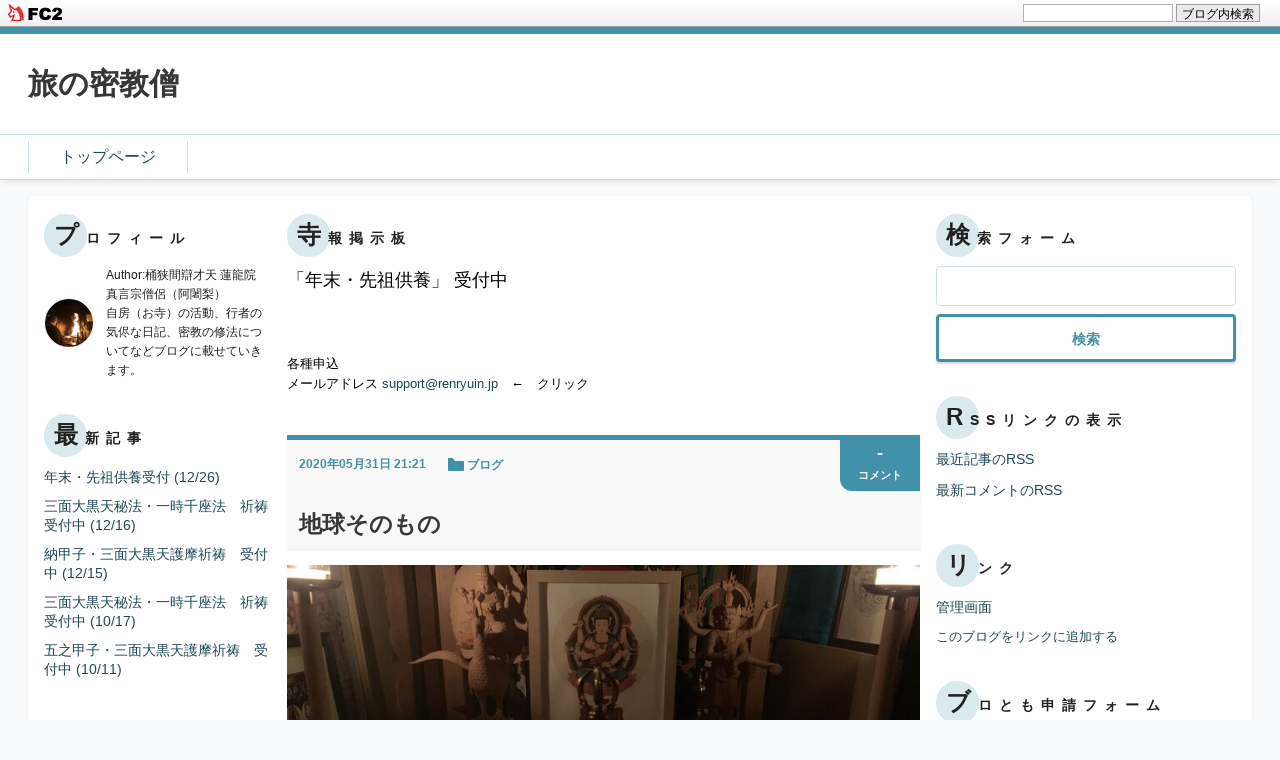

--- FILE ---
content_type: text/html; charset=utf-8
request_url: http://okehazama-sarasvati.jp/blog-date-202005.html
body_size: 10330
content:
<!DOCTYPE html>
<html lang="ja">
<head>
  <meta charset="UTF-8" />
  <meta http-equiv="X-UA-Compatible" content="IE=edge">
  <meta name="viewport" content="width=device-width, initial-scale=1">
  <meta name="author" content="桶狭間辯才天 蓮龍院">
  <meta name="format-detection" content="telephone=no">
    <title>2020年05月 | Page 1 | 旅の密教僧</title>

  <link rel="alternate" type="application/rss+xml" href="http://okehazama-sarasvati.jp/?xml" title="rss">
  <link rel="stylesheet" href="http://blog-imgs-150.fc2.com/o/k/e/okehazamasarasvati/css/7b4ac.css">
  <link rel="start" href="http://okehazama-sarasvati.jp/">
    <link rel="next" href="http://okehazama-sarasvati.jp/blog-date-202005-1.html">    <meta property="og:type" content="article">
<meta property="og:url" content="http://okehazama-sarasvati.jp/blog-date-202005.html">
<meta property="og:title" content="旅の密教僧">
<meta property="og:description" content="">
<meta property="og:image" content="https://blog-imgs-84.fc2.com/o/k/e/okehazamasarasvati/2015110113255092es.jpg">
<link href="https://static.fc2.com/css_cn/common/headbar/120710style.css" rel="stylesheet" type="text/css" media="all" />
</head>
<body class="">
<div id="sh_fc2blogheadbar">
	<div class="sh_fc2blogheadbar_body">
		<div id="sh_fc2blogheadbar_menu">
			<a href="https://blog.fc2.com/" rel="nofollow"><img src="https://static.fc2.com/image/headbar/sh_fc2blogheadbar_logo.png" alt="FC2ブログ" /></a>
		</div>
		<div id="sh_fc2blogheadbar_search">
			<form name="barForm" method="get" action="" target="blank">
				<input class="sh_fc2blogheadbar_searchform" type="text" name="q" value="" maxlength="30" onclick="this.style.color='#000000';" onfocus="this.select();" onblur="this.style.color='#999999'" />
				<input type="hidden" name="charset" value="utf-8" />
				<input class="sh_fc2blogheadbar_searchbtn" type="submit" value="ブログ内検索" />
			</form>
		</div>
		<div id="sh_fc2blogheadbar_link_box" class="sh_fc2blogheadbar_link" style="visibility: hidden;"></div>
	</div>
</div>

  
  <header class="header">
    <p class="introduction"><span class="inner"></span></p>
    <div class="header_upper">
      <div class="inner">
        <h1 class="blog_name"><a href="http://okehazama-sarasvati.jp/" class="blog_name_link">旅の密教僧</a></h1>
      </div>
    </div>

    <nav class="header_nav">
      <div class="inner">
        <ul class="header_nav_list">
          <li class="header_nav_item">
            <a href="http://okehazama-sarasvati.jp/" class="header_nav_link">トップページ</a>
          </li>
                  </ul>
      </div>
    </nav>
  </header><!-- /.header -->
  
  <div class="container cf">
    <div class="inner container_inner">
      <div class="tertiary">
                  
            <div class="plugin_item">
              <div class="plugin_content">
                <h2 class="plugin_header"><span class="plugin_header_inner">プロフィール</span></h2>
                                  <div class="plugin_body"><p class="plugin-myimage" style="text-align:left">
<img src="https://blog-imgs-84.fc2.com/o/k/e/okehazamasarasvati/2015110113255092es.jpg" alt="桶狭間辯才天 蓮龍院">
</p>
<p style="text-align:left">
Author:桶狭間辯才天 蓮龍院<br>
真言宗僧侶（阿闍梨）<br>自房（お寺）の活動、行者の気侭な日記、密教の修法についてなどブログに載せていきます。</p></div>
                              </div>
            </div>
          
            <div class="plugin_item">
              <div class="plugin_content">
                <h2 class="plugin_header"><span class="plugin_header_inner">最新記事</span></h2>
                                  <div class="plugin_body"><ul>
<li style="text-align:left">
<a href="http://okehazama-sarasvati.jp/blog-entry-2403.html" title="年末・先祖供養受付">年末・先祖供養受付 (12/26)</a>
</li><li style="text-align:left">
<a href="http://okehazama-sarasvati.jp/blog-entry-2402.html" title="三面大黒天秘法・一時千座法　祈祷受付中">三面大黒天秘法・一時千座法　祈祷受付中 (12/16)</a>
</li><li style="text-align:left">
<a href="http://okehazama-sarasvati.jp/blog-entry-2400.html" title="納甲子・三面大黒天護摩祈祷　受付中">納甲子・三面大黒天護摩祈祷　受付中 (12/15)</a>
</li><li style="text-align:left">
<a href="http://okehazama-sarasvati.jp/blog-entry-2399.html" title="三面大黒天秘法・一時千座法　祈祷受付中">三面大黒天秘法・一時千座法　祈祷受付中 (10/17)</a>
</li><li style="text-align:left">
<a href="http://okehazama-sarasvati.jp/blog-entry-2398.html" title="五之甲子・三面大黒天護摩祈祷　受付中">五之甲子・三面大黒天護摩祈祷　受付中 (10/11)</a>
</li></ul></div>
                              </div>
            </div>
          
            <div class="plugin_item">
              <div class="plugin_content">
                <h2 class="plugin_header"><span class="plugin_header_inner">最新コメント</span></h2>
                                  <div class="plugin_body"><ul>
</ul></div>
                              </div>
            </div>
          
            <div class="plugin_item">
              <div class="plugin_content">
                <h2 class="plugin_header"><span class="plugin_header_inner">月別アーカイブ</span></h2>
                                  <div class="plugin_body"><ul>
<li style="text-align:left">
<a href="http://okehazama-sarasvati.jp/blog-date-202512.html" title="2025/12">2025/12 (3)</a>
</li><li style="text-align:left">
<a href="http://okehazama-sarasvati.jp/blog-date-202510.html" title="2025/10">2025/10 (3)</a>
</li><li style="text-align:left">
<a href="http://okehazama-sarasvati.jp/blog-date-202509.html" title="2025/09">2025/09 (6)</a>
</li><li style="text-align:left">
<a href="http://okehazama-sarasvati.jp/blog-date-202508.html" title="2025/08">2025/08 (5)</a>
</li><li style="text-align:left">
<a href="http://okehazama-sarasvati.jp/blog-date-202506.html" title="2025/06">2025/06 (2)</a>
</li><li style="text-align:left">
<a href="http://okehazama-sarasvati.jp/blog-date-202504.html" title="2025/04">2025/04 (2)</a>
</li><li style="text-align:left">
<a href="http://okehazama-sarasvati.jp/blog-date-202503.html" title="2025/03">2025/03 (1)</a>
</li><li style="text-align:left">
<a href="http://okehazama-sarasvati.jp/blog-date-202502.html" title="2025/02">2025/02 (2)</a>
</li><li style="text-align:left">
<a href="http://okehazama-sarasvati.jp/blog-date-202412.html" title="2024/12">2024/12 (3)</a>
</li><li style="text-align:left">
<a href="http://okehazama-sarasvati.jp/blog-date-202411.html" title="2024/11">2024/11 (2)</a>
</li><li style="text-align:left">
<a href="http://okehazama-sarasvati.jp/blog-date-202410.html" title="2024/10">2024/10 (3)</a>
</li><li style="text-align:left">
<a href="http://okehazama-sarasvati.jp/blog-date-202409.html" title="2024/09">2024/09 (1)</a>
</li><li style="text-align:left">
<a href="http://okehazama-sarasvati.jp/blog-date-202408.html" title="2024/08">2024/08 (3)</a>
</li><li style="text-align:left">
<a href="http://okehazama-sarasvati.jp/blog-date-202406.html" title="2024/06">2024/06 (18)</a>
</li><li style="text-align:left">
<a href="http://okehazama-sarasvati.jp/blog-date-202405.html" title="2024/05">2024/05 (31)</a>
</li><li style="text-align:left">
<a href="http://okehazama-sarasvati.jp/blog-date-202404.html" title="2024/04">2024/04 (25)</a>
</li><li style="text-align:left">
<a href="http://okehazama-sarasvati.jp/blog-date-202403.html" title="2024/03">2024/03 (1)</a>
</li><li style="text-align:left">
<a href="http://okehazama-sarasvati.jp/blog-date-202402.html" title="2024/02">2024/02 (3)</a>
</li><li style="text-align:left">
<a href="http://okehazama-sarasvati.jp/blog-date-202401.html" title="2024/01">2024/01 (4)</a>
</li><li style="text-align:left">
<a href="http://okehazama-sarasvati.jp/blog-date-202312.html" title="2023/12">2023/12 (4)</a>
</li><li style="text-align:left">
<a href="http://okehazama-sarasvati.jp/blog-date-202311.html" title="2023/11">2023/11 (8)</a>
</li><li style="text-align:left">
<a href="http://okehazama-sarasvati.jp/blog-date-202310.html" title="2023/10">2023/10 (2)</a>
</li><li style="text-align:left">
<a href="http://okehazama-sarasvati.jp/blog-date-202309.html" title="2023/09">2023/09 (5)</a>
</li><li style="text-align:left">
<a href="http://okehazama-sarasvati.jp/blog-date-202308.html" title="2023/08">2023/08 (9)</a>
</li><li style="text-align:left">
<a href="http://okehazama-sarasvati.jp/blog-date-202307.html" title="2023/07">2023/07 (9)</a>
</li><li style="text-align:left">
<a href="http://okehazama-sarasvati.jp/blog-date-202306.html" title="2023/06">2023/06 (14)</a>
</li><li style="text-align:left">
<a href="http://okehazama-sarasvati.jp/blog-date-202305.html" title="2023/05">2023/05 (11)</a>
</li><li style="text-align:left">
<a href="http://okehazama-sarasvati.jp/blog-date-202304.html" title="2023/04">2023/04 (10)</a>
</li><li style="text-align:left">
<a href="http://okehazama-sarasvati.jp/blog-date-202303.html" title="2023/03">2023/03 (3)</a>
</li><li style="text-align:left">
<a href="http://okehazama-sarasvati.jp/blog-date-202302.html" title="2023/02">2023/02 (11)</a>
</li><li style="text-align:left">
<a href="http://okehazama-sarasvati.jp/blog-date-202301.html" title="2023/01">2023/01 (12)</a>
</li><li style="text-align:left">
<a href="http://okehazama-sarasvati.jp/blog-date-202212.html" title="2022/12">2022/12 (6)</a>
</li><li style="text-align:left">
<a href="http://okehazama-sarasvati.jp/blog-date-202211.html" title="2022/11">2022/11 (4)</a>
</li><li style="text-align:left">
<a href="http://okehazama-sarasvati.jp/blog-date-202210.html" title="2022/10">2022/10 (30)</a>
</li><li style="text-align:left">
<a href="http://okehazama-sarasvati.jp/blog-date-202209.html" title="2022/09">2022/09 (7)</a>
</li><li style="text-align:left">
<a href="http://okehazama-sarasvati.jp/blog-date-202208.html" title="2022/08">2022/08 (16)</a>
</li><li style="text-align:left">
<a href="http://okehazama-sarasvati.jp/blog-date-202207.html" title="2022/07">2022/07 (31)</a>
</li><li style="text-align:left">
<a href="http://okehazama-sarasvati.jp/blog-date-202206.html" title="2022/06">2022/06 (30)</a>
</li><li style="text-align:left">
<a href="http://okehazama-sarasvati.jp/blog-date-202205.html" title="2022/05">2022/05 (5)</a>
</li><li style="text-align:left">
<a href="http://okehazama-sarasvati.jp/blog-date-202204.html" title="2022/04">2022/04 (11)</a>
</li><li style="text-align:left">
<a href="http://okehazama-sarasvati.jp/blog-date-202203.html" title="2022/03">2022/03 (26)</a>
</li><li style="text-align:left">
<a href="http://okehazama-sarasvati.jp/blog-date-202202.html" title="2022/02">2022/02 (6)</a>
</li><li style="text-align:left">
<a href="http://okehazama-sarasvati.jp/blog-date-202201.html" title="2022/01">2022/01 (25)</a>
</li><li style="text-align:left">
<a href="http://okehazama-sarasvati.jp/blog-date-202112.html" title="2021/12">2021/12 (31)</a>
</li><li style="text-align:left">
<a href="http://okehazama-sarasvati.jp/blog-date-202111.html" title="2021/11">2021/11 (8)</a>
</li><li style="text-align:left">
<a href="http://okehazama-sarasvati.jp/blog-date-202110.html" title="2021/10">2021/10 (31)</a>
</li><li style="text-align:left">
<a href="http://okehazama-sarasvati.jp/blog-date-202109.html" title="2021/09">2021/09 (30)</a>
</li><li style="text-align:left">
<a href="http://okehazama-sarasvati.jp/blog-date-202108.html" title="2021/08">2021/08 (21)</a>
</li><li style="text-align:left">
<a href="http://okehazama-sarasvati.jp/blog-date-202107.html" title="2021/07">2021/07 (12)</a>
</li><li style="text-align:left">
<a href="http://okehazama-sarasvati.jp/blog-date-202106.html" title="2021/06">2021/06 (30)</a>
</li><li style="text-align:left">
<a href="http://okehazama-sarasvati.jp/blog-date-202105.html" title="2021/05">2021/05 (31)</a>
</li><li style="text-align:left">
<a href="http://okehazama-sarasvati.jp/blog-date-202104.html" title="2021/04">2021/04 (31)</a>
</li><li style="text-align:left">
<a href="http://okehazama-sarasvati.jp/blog-date-202103.html" title="2021/03">2021/03 (31)</a>
</li><li style="text-align:left">
<a href="http://okehazama-sarasvati.jp/blog-date-202102.html" title="2021/02">2021/02 (28)</a>
</li><li style="text-align:left">
<a href="http://okehazama-sarasvati.jp/blog-date-202101.html" title="2021/01">2021/01 (31)</a>
</li><li style="text-align:left">
<a href="http://okehazama-sarasvati.jp/blog-date-202012.html" title="2020/12">2020/12 (31)</a>
</li><li style="text-align:left">
<a href="http://okehazama-sarasvati.jp/blog-date-202011.html" title="2020/11">2020/11 (30)</a>
</li><li style="text-align:left">
<a href="http://okehazama-sarasvati.jp/blog-date-202010.html" title="2020/10">2020/10 (31)</a>
</li><li style="text-align:left">
<a href="http://okehazama-sarasvati.jp/blog-date-202009.html" title="2020/09">2020/09 (30)</a>
</li><li style="text-align:left">
<a href="http://okehazama-sarasvati.jp/blog-date-202008.html" title="2020/08">2020/08 (31)</a>
</li><li style="text-align:left">
<a href="http://okehazama-sarasvati.jp/blog-date-202007.html" title="2020/07">2020/07 (31)</a>
</li><li style="text-align:left">
<a href="http://okehazama-sarasvati.jp/blog-date-202006.html" title="2020/06">2020/06 (30)</a>
</li><li style="text-align:left">
<a href="http://okehazama-sarasvati.jp/blog-date-202005.html" title="2020/05">2020/05 (31)</a>
</li><li style="text-align:left">
<a href="http://okehazama-sarasvati.jp/blog-date-202004.html" title="2020/04">2020/04 (30)</a>
</li><li style="text-align:left">
<a href="http://okehazama-sarasvati.jp/blog-date-202003.html" title="2020/03">2020/03 (31)</a>
</li><li style="text-align:left">
<a href="http://okehazama-sarasvati.jp/blog-date-202002.html" title="2020/02">2020/02 (29)</a>
</li><li style="text-align:left">
<a href="http://okehazama-sarasvati.jp/blog-date-202001.html" title="2020/01">2020/01 (31)</a>
</li><li style="text-align:left">
<a href="http://okehazama-sarasvati.jp/blog-date-201912.html" title="2019/12">2019/12 (31)</a>
</li><li style="text-align:left">
<a href="http://okehazama-sarasvati.jp/blog-date-201911.html" title="2019/11">2019/11 (30)</a>
</li><li style="text-align:left">
<a href="http://okehazama-sarasvati.jp/blog-date-201910.html" title="2019/10">2019/10 (31)</a>
</li><li style="text-align:left">
<a href="http://okehazama-sarasvati.jp/blog-date-201909.html" title="2019/09">2019/09 (30)</a>
</li><li style="text-align:left">
<a href="http://okehazama-sarasvati.jp/blog-date-201908.html" title="2019/08">2019/08 (31)</a>
</li><li style="text-align:left">
<a href="http://okehazama-sarasvati.jp/blog-date-201907.html" title="2019/07">2019/07 (31)</a>
</li><li style="text-align:left">
<a href="http://okehazama-sarasvati.jp/blog-date-201906.html" title="2019/06">2019/06 (30)</a>
</li><li style="text-align:left">
<a href="http://okehazama-sarasvati.jp/blog-date-201905.html" title="2019/05">2019/05 (31)</a>
</li><li style="text-align:left">
<a href="http://okehazama-sarasvati.jp/blog-date-201904.html" title="2019/04">2019/04 (30)</a>
</li><li style="text-align:left">
<a href="http://okehazama-sarasvati.jp/blog-date-201903.html" title="2019/03">2019/03 (31)</a>
</li><li style="text-align:left">
<a href="http://okehazama-sarasvati.jp/blog-date-201902.html" title="2019/02">2019/02 (28)</a>
</li><li style="text-align:left">
<a href="http://okehazama-sarasvati.jp/blog-date-201901.html" title="2019/01">2019/01 (32)</a>
</li><li style="text-align:left">
<a href="http://okehazama-sarasvati.jp/blog-date-201812.html" title="2018/12">2018/12 (31)</a>
</li><li style="text-align:left">
<a href="http://okehazama-sarasvati.jp/blog-date-201811.html" title="2018/11">2018/11 (30)</a>
</li><li style="text-align:left">
<a href="http://okehazama-sarasvati.jp/blog-date-201810.html" title="2018/10">2018/10 (32)</a>
</li><li style="text-align:left">
<a href="http://okehazama-sarasvati.jp/blog-date-201809.html" title="2018/09">2018/09 (33)</a>
</li><li style="text-align:left">
<a href="http://okehazama-sarasvati.jp/blog-date-201808.html" title="2018/08">2018/08 (31)</a>
</li><li style="text-align:left">
<a href="http://okehazama-sarasvati.jp/blog-date-201807.html" title="2018/07">2018/07 (31)</a>
</li><li style="text-align:left">
<a href="http://okehazama-sarasvati.jp/blog-date-201806.html" title="2018/06">2018/06 (31)</a>
</li><li style="text-align:left">
<a href="http://okehazama-sarasvati.jp/blog-date-201805.html" title="2018/05">2018/05 (31)</a>
</li><li style="text-align:left">
<a href="http://okehazama-sarasvati.jp/blog-date-201804.html" title="2018/04">2018/04 (30)</a>
</li><li style="text-align:left">
<a href="http://okehazama-sarasvati.jp/blog-date-201803.html" title="2018/03">2018/03 (31)</a>
</li><li style="text-align:left">
<a href="http://okehazama-sarasvati.jp/blog-date-201802.html" title="2018/02">2018/02 (28)</a>
</li><li style="text-align:left">
<a href="http://okehazama-sarasvati.jp/blog-date-201801.html" title="2018/01">2018/01 (32)</a>
</li><li style="text-align:left">
<a href="http://okehazama-sarasvati.jp/blog-date-201712.html" title="2017/12">2017/12 (31)</a>
</li><li style="text-align:left">
<a href="http://okehazama-sarasvati.jp/blog-date-201711.html" title="2017/11">2017/11 (30)</a>
</li><li style="text-align:left">
<a href="http://okehazama-sarasvati.jp/blog-date-201710.html" title="2017/10">2017/10 (31)</a>
</li><li style="text-align:left">
<a href="http://okehazama-sarasvati.jp/blog-date-201709.html" title="2017/09">2017/09 (30)</a>
</li><li style="text-align:left">
<a href="http://okehazama-sarasvati.jp/blog-date-201708.html" title="2017/08">2017/08 (31)</a>
</li><li style="text-align:left">
<a href="http://okehazama-sarasvati.jp/blog-date-201707.html" title="2017/07">2017/07 (31)</a>
</li><li style="text-align:left">
<a href="http://okehazama-sarasvati.jp/blog-date-201706.html" title="2017/06">2017/06 (30)</a>
</li><li style="text-align:left">
<a href="http://okehazama-sarasvati.jp/blog-date-201705.html" title="2017/05">2017/05 (31)</a>
</li><li style="text-align:left">
<a href="http://okehazama-sarasvati.jp/blog-date-201704.html" title="2017/04">2017/04 (30)</a>
</li><li style="text-align:left">
<a href="http://okehazama-sarasvati.jp/blog-date-201703.html" title="2017/03">2017/03 (32)</a>
</li><li style="text-align:left">
<a href="http://okehazama-sarasvati.jp/blog-date-201702.html" title="2017/02">2017/02 (28)</a>
</li><li style="text-align:left">
<a href="http://okehazama-sarasvati.jp/blog-date-201701.html" title="2017/01">2017/01 (31)</a>
</li><li style="text-align:left">
<a href="http://okehazama-sarasvati.jp/blog-date-201612.html" title="2016/12">2016/12 (4)</a>
</li><li style="text-align:left">
<a href="http://okehazama-sarasvati.jp/blog-date-201611.html" title="2016/11">2016/11 (19)</a>
</li><li style="text-align:left">
<a href="http://okehazama-sarasvati.jp/blog-date-201610.html" title="2016/10">2016/10 (20)</a>
</li><li style="text-align:left">
<a href="http://okehazama-sarasvati.jp/blog-date-201609.html" title="2016/09">2016/09 (15)</a>
</li><li style="text-align:left">
<a href="http://okehazama-sarasvati.jp/blog-date-201608.html" title="2016/08">2016/08 (10)</a>
</li><li style="text-align:left">
<a href="http://okehazama-sarasvati.jp/blog-date-201607.html" title="2016/07">2016/07 (10)</a>
</li><li style="text-align:left">
<a href="http://okehazama-sarasvati.jp/blog-date-201606.html" title="2016/06">2016/06 (11)</a>
</li><li style="text-align:left">
<a href="http://okehazama-sarasvati.jp/blog-date-201605.html" title="2016/05">2016/05 (14)</a>
</li><li style="text-align:left">
<a href="http://okehazama-sarasvati.jp/blog-date-201604.html" title="2016/04">2016/04 (19)</a>
</li><li style="text-align:left">
<a href="http://okehazama-sarasvati.jp/blog-date-201603.html" title="2016/03">2016/03 (4)</a>
</li><li style="text-align:left">
<a href="http://okehazama-sarasvati.jp/blog-date-201601.html" title="2016/01">2016/01 (3)</a>
</li><li style="text-align:left">
<a href="http://okehazama-sarasvati.jp/blog-date-201512.html" title="2015/12">2015/12 (7)</a>
</li><li style="text-align:left">
<a href="http://okehazama-sarasvati.jp/blog-date-201511.html" title="2015/11">2015/11 (7)</a>
</li><li style="text-align:left">
<a href="http://okehazama-sarasvati.jp/blog-date-201510.html" title="2015/10">2015/10 (2)</a>
</li><li style="text-align:left">
<a href="http://okehazama-sarasvati.jp/blog-date-201505.html" title="2015/05">2015/05 (10)</a>
</li><li style="text-align:left">
<a href="http://okehazama-sarasvati.jp/blog-date-201504.html" title="2015/04">2015/04 (5)</a>
</li><li style="text-align:left">
<a href="http://okehazama-sarasvati.jp/blog-date-201503.html" title="2015/03">2015/03 (6)</a>
</li><li style="text-align:left">
<a href="http://okehazama-sarasvati.jp/blog-date-201502.html" title="2015/02">2015/02 (11)</a>
</li></ul></div>
                              </div>
            </div>
          
            <div class="plugin_item">
              <div class="plugin_content">
                <h2 class="plugin_header"><span class="plugin_header_inner">カテゴリ</span></h2>
                                  <div class="plugin_body"><div>
<div style="text-align:left">
<a href="http://okehazama-sarasvati.jp/blog-category-0.html" title="未分類">未分類 (7)</a>
</div><div style="text-align:left">
<a href="http://okehazama-sarasvati.jp/blog-category-1.html" title="ブログ">ブログ (2359)</a>
</div><div style="text-align:left">
<a href="http://okehazama-sarasvati.jp/blog-category-2.html" title="寺報">寺報 (7)</a>
</div><div style="text-align:left">
<a href="http://okehazama-sarasvati.jp/blog-category-3.html" title="参拝">参拝 (1)</a>
</div></div></div>
                              </div>
            </div>
          
            <div class="plugin_item">
              <div class="plugin_content">
                <h2 class="plugin_header"><span class="plugin_header_inner">カレンダー</span></h2>
                                  <div class="plugin_body"><div class="plugin-calender" style="text-align:left">
  <table summary="カレンダー" class="calender">
    <caption>
      <a href="http://okehazama-sarasvati.jp/blog-date-202004.html">04</a>
      | 2020/05 | 
      <a href="http://okehazama-sarasvati.jp/blog-date-202006.html">06</a>
    </caption>
    <tr>
      <th abbr="日曜日" scope="col" id="sun">日</th>
      <th abbr="月曜日" scope="col">月</th>
      <th abbr="火曜日" scope="col">火</th>
      <th abbr="水曜日" scope="col">水</th>
      <th abbr="木曜日" scope="col">木</th>
      <th abbr="金曜日" scope="col">金</th>
      <th abbr="土曜日" scope="col" id="sat">土</th>
    </tr>
    <tr>
      <td>-</td>
      <td>-</td>
      <td>-</td>
      <td>-</td>
      <td>-</td>
      <td><a href="http://okehazama-sarasvati.jp/blog-date-20200501.html">1</a></td>
      <td><a href="http://okehazama-sarasvati.jp/blog-date-20200502.html">2</a></td>
    </tr><tr>
      <td><a href="http://okehazama-sarasvati.jp/blog-date-20200503.html">3</a></td>
      <td><a href="http://okehazama-sarasvati.jp/blog-date-20200504.html">4</a></td>
      <td><a href="http://okehazama-sarasvati.jp/blog-date-20200505.html">5</a></td>
      <td><a href="http://okehazama-sarasvati.jp/blog-date-20200506.html">6</a></td>
      <td><a href="http://okehazama-sarasvati.jp/blog-date-20200507.html">7</a></td>
      <td><a href="http://okehazama-sarasvati.jp/blog-date-20200508.html">8</a></td>
      <td><a href="http://okehazama-sarasvati.jp/blog-date-20200509.html">9</a></td>
    </tr><tr>
      <td><a href="http://okehazama-sarasvati.jp/blog-date-20200510.html">10</a></td>
      <td><a href="http://okehazama-sarasvati.jp/blog-date-20200511.html">11</a></td>
      <td><a href="http://okehazama-sarasvati.jp/blog-date-20200512.html">12</a></td>
      <td><a href="http://okehazama-sarasvati.jp/blog-date-20200513.html">13</a></td>
      <td><a href="http://okehazama-sarasvati.jp/blog-date-20200514.html">14</a></td>
      <td><a href="http://okehazama-sarasvati.jp/blog-date-20200515.html">15</a></td>
      <td><a href="http://okehazama-sarasvati.jp/blog-date-20200516.html">16</a></td>
    </tr><tr>
      <td><a href="http://okehazama-sarasvati.jp/blog-date-20200517.html">17</a></td>
      <td><a href="http://okehazama-sarasvati.jp/blog-date-20200518.html">18</a></td>
      <td><a href="http://okehazama-sarasvati.jp/blog-date-20200519.html">19</a></td>
      <td><a href="http://okehazama-sarasvati.jp/blog-date-20200520.html">20</a></td>
      <td><a href="http://okehazama-sarasvati.jp/blog-date-20200521.html">21</a></td>
      <td><a href="http://okehazama-sarasvati.jp/blog-date-20200522.html">22</a></td>
      <td><a href="http://okehazama-sarasvati.jp/blog-date-20200523.html">23</a></td>
    </tr><tr>
      <td><a href="http://okehazama-sarasvati.jp/blog-date-20200524.html">24</a></td>
      <td><a href="http://okehazama-sarasvati.jp/blog-date-20200525.html">25</a></td>
      <td><a href="http://okehazama-sarasvati.jp/blog-date-20200526.html">26</a></td>
      <td><a href="http://okehazama-sarasvati.jp/blog-date-20200527.html">27</a></td>
      <td><a href="http://okehazama-sarasvati.jp/blog-date-20200528.html">28</a></td>
      <td><a href="http://okehazama-sarasvati.jp/blog-date-20200529.html">29</a></td>
      <td><a href="http://okehazama-sarasvati.jp/blog-date-20200530.html">30</a></td>
    </tr><tr>
      <td><a href="http://okehazama-sarasvati.jp/blog-date-20200531.html">31</a></td>
      <td>-</td>
      <td>-</td>
      <td>-</td>
      <td>-</td>
      <td>-</td>
      <td>-</td>
    </tr>  </table>
</div></div>
                              </div>
            </div>
          
            <div class="plugin_item">
              <div class="plugin_content">
                <h2 class="plugin_header"><span class="plugin_header_inner">天気予報</span></h2>
                                  <div class="plugin_body"><div class="plugin-weather" style="text-align:left">
  <iframe src="http://link.tenki-yoho.com/img.php?all130,fc2" width="130" height="156" scrolling="no" frameborder="0" marginwidth="0" marginheight="0">
    <a href="http://www.tenki-yoho.com/" target="_blank">天気予報</a>
  </iframe><br />
  -<a href="http://www.tenki-yoho.com/" target="_blank">天気予報コム</a>- 
  -<a href="http://fc2.com/" target="_blank">FC2</a>-
</div></div>
                              </div>
            </div>
          
            <div class="plugin_item">
              <div class="plugin_content">
                <h2 class="plugin_header"><span class="plugin_header_inner">メールフォーム</span></h2>
                                  <div class="plugin_body"><form action="http://okehazama-sarasvati.jp/?date=202005&amp;page=0" method="post">
  <p class="plugin-mail" style="text-align:left">
    名前:  <input type="text" size="10" name="formmail[name]"  value="" maxlength="100" style="width:90%;" /><br />
    メール:<input type="text" size="10" name="formmail[mail]"  value="" maxlength="150" style="width:90%;" /><br />
    件名:  <input type="text" size="10" name="formmail[title]" value="" maxlength="150" style="width:90%;" /><br />
    本文:<br />
    <textarea name="formmail[body]" cols="10" rows="6" style="width:90%;"></textarea>
    <input type="submit" value=" 確認 " />
    <input type="hidden" name="mode" value="formmail" />
    <input type="hidden" name="formmail[no]" value="943518" />
  </p>
</form></div>
                              </div>
            </div>
          
              </div>

      <div class="primary">

        <div class="primary_plugin_area">
                      
              <div class="plugin_item">
                <div class="plugin_content">
                  <h2 class="plugin_header"><span class="plugin_header_inner">寺報掲示板</span></h2>
                                      <div class="plugin_body"><div class="plugin-freearea" style="text-align:left">
  <span style="color: rgb(0, 0, 0);">

<span style="color:#000000"><span style="font-size:large;">「年末・先祖供養」 受付中</span>

<br>

<span id="blink1350">１２月２６日ブログ参照</span><script>with(blink1350)id='',style.opacity=1,setInterval(function(){style.opacity^=1},500)</script>


<br>
<br>



<br>

各種申込
<br>
メールアドレス <a href="mailto: support@renryuin.jp?Subject=各種申込">support@renryuin.jp</a>　←　クリック
</span>
</div></div>
                                  </div>
              </div>
            
                  </div>

                        <article>
            <div class="entry" id="e1441">
              <div class="entry_header">
                <div class="entry_date">
                  <div class="entry_date_y">2020年</div><div class="entry_date_m">05月</div><div class="entry_date_d">31日 21:21</div>
                </div>
                <a href="/blog-category-1.html" class="entry_category">
                  <svg width="16" height="13" viewBox="0 0 16 13" fill="none" xmlns="http://www.w3.org/2000/svg">
                    <path d="M0 12V1C0 0.447715 0.447715 0 0.999999 0H4.25189C4.59334 0 4.91118 0.174212 5.09486 0.462037L6.37181 2.46296C6.55549 2.75079 6.87333 2.925 7.21477 2.925H15C15.5523 2.925 16 3.37271 16 3.925V12C16 12.5523 15.5523 13 15 13H1C0.447715 13 0 12.5523 0 12Z" fill="#4091A9"/>
                  </svg>
                  <span class="entry_category_name">
                    ブログ                  </span>
                </a>
                
                <div class="entry_comment_num">
                  <a href="http://okehazama-sarasvati.jp/blog-entry-1441.html#comment-top" class="entry_comment_num_link">
                    <span class="entry_comment_num_inner">
                      -                    </span>
                    <span class="entry_comment_num_sup">
                      コメント
                    </span>
                  </a>
                </div>
                <h2 class="entry_title">
                  <span data-fc2-newmark="NEW" data-time-post-entry="1590927681" class="fc2_topentry_isnew" ></span>
                  <a href="http://okehazama-sarasvati.jp/blog-entry-1441.html" class="entry_title_link">
                    地球そのもの                  </a>
                </h2>
              </div><!-- /.entry_header -->

              <div class="entry_body">
                <div class="entry_text">
                                                            <a href="http://okehazama-sarasvati.jp/blog-entry-1441.html" class="blog_content_tmb_wrap">
                        <img src="https://blogthumbnail.fc2.com/760x420/137/o/k/e/okehazamasarasvati/202005311752081ed.jpeg" class="blog_content_tmb" alt="">
                      </a>
                                        <div class="topentry_description">
                      富貴繁栄・芸能上達・学問補助　「秘法・技芸天女法 祈祷」　 受付中５月１３日ブログ参照一切障碍を祓う　「三宝荒神祈祷」　受付中５月２２日ブログ参照・　メールアドレス support@renryuin.jp　←　クリック本日から荒神供、開白いたしました。三日間の荒神供。皆さまの一切障碍除を祈祷いたします。荒神供は修法以外にもしなければならない所作が口訣されています。修法後、堂外へ向けての放捨法、本尊前にて戻す。佛供の先を...                    </div>

                    <a href="http://okehazama-sarasvati.jp/blog-entry-1441.html" class="btn more_link"><span class="more_link_inner">記事の続きを読む</span></a>
                                                                        </div>

                  <div class="fc2_footer" style="text-align:left;vertical-align:middle;height:auto;">
<div class="fc2button-clap" data-clap-url="//blogvote.fc2.com/pickup/okehazamasarasvati/1441/clap" id="fc2button-clap-1441" style="vertical-align:top;border:none;display:inline;margin-right:2px;">
<script type="text/javascript">
(function(d) {
var img = new Image();
d.getElementById("fc2button-clap-1441").appendChild(img);
img.src = '//static.fc2.com/image/clap/number/green/24.gif';
(function(s) { s.cursor = 'pointer'; s.border = 0; s.verticalAlign = 'top'; s.margin = '0'; s.padding = '0'; })(img.style);
var clap = function() { window.open('//blogvote.fc2.com/pickup/okehazamasarasvati/1441/clap')};
if (img.addEventListener) { img.addEventListener('click', clap, false); } else if (img.attachEvent) { img.attachEvent('onclick', clap); }
})(document);
</script>
</div>

<div class="fc2button-twitter" style="vertical-align:top;border:none;margin-right:2px;display:inline-block;*display:inline;">
<a href="https://twitter.com/share" class="twitter-share-button" data-url="http://okehazama-sarasvati.jp/blog-entry-1441.html" data-text="地球そのもの" data-size="" data-lang="ja">Tweet</a>
<script type="text/javascript" charset="utf-8" src="https://platform.twitter.com/widgets.js"></script>
</div><div class="fc2button-facebook" style="vertical-align:top;border:none;display:inline-block;*display:inline;*margin-right:5px;">
<iframe src="https://www.facebook.com/plugins/like.php?href=http%3A%2F%2Fokehazama-sarasvati.jp%2Fblog-entry-1441.html&amp;layout=button_count&amp;width=105&amp;share=0&amp;action=like&amp;height=21&amp;locale=ja_JP&amp;appId=" width="105" height="21" style="border:none; overflow:hidden;" scrolling="no" frameborder="0" allowfullscreen="true" allow="autoplay; clipboard-write; encrypted-media; picture-in-picture; web-share"></iframe>
</div>
<div class="fc2button-line" style="vertical-align:top;border:none;margin-right:1em;display:none;">
<div class="line-it-button" data-lang="ja" data-type="share-a" data-url="http://okehazama-sarasvati.jp/blog-entry-1441.html" style="display: none;"></div>
<script src="https://d.line-scdn.net/r/web/social-plugin/js/thirdparty/loader.min.js" async="async" defer="defer"></script>
</div>
</div>

                  <div class="entry_footer cf">
                                                          </div><!-- / .entry_footer -->
                
              </div><!-- /.entry_body -->
            </div><!-- /.entry -->
          </article><article>
            <div class="entry" id="e1440">
              <div class="entry_header">
                <div class="entry_date">
                  <div class="entry_date_y">2020年</div><div class="entry_date_m">05月</div><div class="entry_date_d">30日 21:33</div>
                </div>
                <a href="/blog-category-1.html" class="entry_category">
                  <svg width="16" height="13" viewBox="0 0 16 13" fill="none" xmlns="http://www.w3.org/2000/svg">
                    <path d="M0 12V1C0 0.447715 0.447715 0 0.999999 0H4.25189C4.59334 0 4.91118 0.174212 5.09486 0.462037L6.37181 2.46296C6.55549 2.75079 6.87333 2.925 7.21477 2.925H15C15.5523 2.925 16 3.37271 16 3.925V12C16 12.5523 15.5523 13 15 13H1C0.447715 13 0 12.5523 0 12Z" fill="#4091A9"/>
                  </svg>
                  <span class="entry_category_name">
                    ブログ                  </span>
                </a>
                
                <div class="entry_comment_num">
                  <a href="http://okehazama-sarasvati.jp/blog-entry-1440.html#comment-top" class="entry_comment_num_link">
                    <span class="entry_comment_num_inner">
                      -                    </span>
                    <span class="entry_comment_num_sup">
                      コメント
                    </span>
                  </a>
                </div>
                <h2 class="entry_title">
                  <span data-fc2-newmark="NEW" data-time-post-entry="1590841998" class="fc2_topentry_isnew" ></span>
                  <a href="http://okehazama-sarasvati.jp/blog-entry-1440.html" class="entry_title_link">
                    不食の人                  </a>
                </h2>
              </div><!-- /.entry_header -->

              <div class="entry_body">
                <div class="entry_text">
                                                            <a href="http://okehazama-sarasvati.jp/blog-entry-1440.html" class="blog_content_tmb_wrap">
                        <img src="https://blogthumbnail.fc2.com/760x420/137/o/k/e/okehazamasarasvati/20200529214804a0c.jpeg" class="blog_content_tmb" alt="">
                      </a>
                                        <div class="topentry_description">
                      富貴繁栄・芸能上達・学問補助　「秘法・技芸天女法 祈祷」　 受付中５月１３日ブログ参照一切障碍を祓う　「三宝荒神祈祷」　受付中５月２２日ブログ参照・　メールアドレス support@renryuin.jp　←　クリック昨日から開白しました金剛夜叉法。理性院流の習いでは不食の人にこの尊の咒をもって加持した飲食を施せば、たちまちに噉食すると伝わります。偶然なのか、今不食の人の祈祷を受けています。そのために、この法を選出した...                    </div>

                    <a href="http://okehazama-sarasvati.jp/blog-entry-1440.html" class="btn more_link"><span class="more_link_inner">記事の続きを読む</span></a>
                                                                        </div>

                  <div class="fc2_footer" style="text-align:left;vertical-align:middle;height:auto;">
<div class="fc2button-clap" data-clap-url="//blogvote.fc2.com/pickup/okehazamasarasvati/1440/clap" id="fc2button-clap-1440" style="vertical-align:top;border:none;display:inline;margin-right:2px;">
<script type="text/javascript">
(function(d) {
var img = new Image();
d.getElementById("fc2button-clap-1440").appendChild(img);
img.src = '//static.fc2.com/image/clap/number/green/25.gif';
(function(s) { s.cursor = 'pointer'; s.border = 0; s.verticalAlign = 'top'; s.margin = '0'; s.padding = '0'; })(img.style);
var clap = function() { window.open('//blogvote.fc2.com/pickup/okehazamasarasvati/1440/clap')};
if (img.addEventListener) { img.addEventListener('click', clap, false); } else if (img.attachEvent) { img.attachEvent('onclick', clap); }
})(document);
</script>
</div>

<div class="fc2button-twitter" style="vertical-align:top;border:none;margin-right:2px;display:inline-block;*display:inline;">
<a href="https://twitter.com/share" class="twitter-share-button" data-url="http://okehazama-sarasvati.jp/blog-entry-1440.html" data-text="不食の人" data-size="" data-lang="ja">Tweet</a>
<script type="text/javascript" charset="utf-8" src="https://platform.twitter.com/widgets.js"></script>
</div><div class="fc2button-facebook" style="vertical-align:top;border:none;display:inline-block;*display:inline;*margin-right:5px;">
<iframe src="https://www.facebook.com/plugins/like.php?href=http%3A%2F%2Fokehazama-sarasvati.jp%2Fblog-entry-1440.html&amp;layout=button_count&amp;width=105&amp;share=0&amp;action=like&amp;height=21&amp;locale=ja_JP&amp;appId=" width="105" height="21" style="border:none; overflow:hidden;" scrolling="no" frameborder="0" allowfullscreen="true" allow="autoplay; clipboard-write; encrypted-media; picture-in-picture; web-share"></iframe>
</div>
<div class="fc2button-line" style="vertical-align:top;border:none;margin-right:1em;display:none;">
<div class="line-it-button" data-lang="ja" data-type="share-a" data-url="http://okehazama-sarasvati.jp/blog-entry-1440.html" style="display: none;"></div>
<script src="https://d.line-scdn.net/r/web/social-plugin/js/thirdparty/loader.min.js" async="async" defer="defer"></script>
</div>
</div>

                  <div class="entry_footer cf">
                                                          </div><!-- / .entry_footer -->
                
              </div><!-- /.entry_body -->
            </div><!-- /.entry -->
          </article><article>
            <div class="entry" id="e1439">
              <div class="entry_header">
                <div class="entry_date">
                  <div class="entry_date_y">2020年</div><div class="entry_date_m">05月</div><div class="entry_date_d">29日 21:33</div>
                </div>
                <a href="/blog-category-1.html" class="entry_category">
                  <svg width="16" height="13" viewBox="0 0 16 13" fill="none" xmlns="http://www.w3.org/2000/svg">
                    <path d="M0 12V1C0 0.447715 0.447715 0 0.999999 0H4.25189C4.59334 0 4.91118 0.174212 5.09486 0.462037L6.37181 2.46296C6.55549 2.75079 6.87333 2.925 7.21477 2.925H15C15.5523 2.925 16 3.37271 16 3.925V12C16 12.5523 15.5523 13 15 13H1C0.447715 13 0 12.5523 0 12Z" fill="#4091A9"/>
                  </svg>
                  <span class="entry_category_name">
                    ブログ                  </span>
                </a>
                
                <div class="entry_comment_num">
                  <a href="http://okehazama-sarasvati.jp/blog-entry-1439.html#comment-top" class="entry_comment_num_link">
                    <span class="entry_comment_num_inner">
                      -                    </span>
                    <span class="entry_comment_num_sup">
                      コメント
                    </span>
                  </a>
                </div>
                <h2 class="entry_title">
                  <span data-fc2-newmark="NEW" data-time-post-entry="1590755601" class="fc2_topentry_isnew" ></span>
                  <a href="http://okehazama-sarasvati.jp/blog-entry-1439.html" class="entry_title_link">
                    金剛夜叉法 開白                  </a>
                </h2>
              </div><!-- /.entry_header -->

              <div class="entry_body">
                <div class="entry_text">
                                                            <a href="http://okehazama-sarasvati.jp/blog-entry-1439.html" class="blog_content_tmb_wrap">
                        <img src="https://blogthumbnail.fc2.com/760x420/137/o/k/e/okehazamasarasvati/20200529214805801.jpeg" class="blog_content_tmb" alt="">
                      </a>
                                        <div class="topentry_description">
                      富貴繁栄・芸能上達・学問補助　「秘法・技芸天女法 祈祷」　 受付中５月１３日ブログ参照一切障碍を祓う　「三宝荒神祈祷」　受付中５月２２日ブログ参照・　メールアドレス support@renryuin.jp　←　クリック病魔降伏 ・ 悪疫（コロナ）封じ祈願第五会金剛夜叉法、本日開白いたしました。本尊の金剛夜叉明王は五大尊の一尊。金剛夜叉の法は、五大尊の中でも秘中の秘。儀軌には、四十未満の者には授けずなど、様々な制限が説かれ...                    </div>

                    <a href="http://okehazama-sarasvati.jp/blog-entry-1439.html" class="btn more_link"><span class="more_link_inner">記事の続きを読む</span></a>
                                                                        </div>

                  <div class="fc2_footer" style="text-align:left;vertical-align:middle;height:auto;">
<div class="fc2button-clap" data-clap-url="//blogvote.fc2.com/pickup/okehazamasarasvati/1439/clap" id="fc2button-clap-1439" style="vertical-align:top;border:none;display:inline;margin-right:2px;">
<script type="text/javascript">
(function(d) {
var img = new Image();
d.getElementById("fc2button-clap-1439").appendChild(img);
img.src = '//static.fc2.com/image/clap/number/green/25.gif';
(function(s) { s.cursor = 'pointer'; s.border = 0; s.verticalAlign = 'top'; s.margin = '0'; s.padding = '0'; })(img.style);
var clap = function() { window.open('//blogvote.fc2.com/pickup/okehazamasarasvati/1439/clap')};
if (img.addEventListener) { img.addEventListener('click', clap, false); } else if (img.attachEvent) { img.attachEvent('onclick', clap); }
})(document);
</script>
</div>

<div class="fc2button-twitter" style="vertical-align:top;border:none;margin-right:2px;display:inline-block;*display:inline;">
<a href="https://twitter.com/share" class="twitter-share-button" data-url="http://okehazama-sarasvati.jp/blog-entry-1439.html" data-text="金剛夜叉法 開白" data-size="" data-lang="ja">Tweet</a>
<script type="text/javascript" charset="utf-8" src="https://platform.twitter.com/widgets.js"></script>
</div><div class="fc2button-facebook" style="vertical-align:top;border:none;display:inline-block;*display:inline;*margin-right:5px;">
<iframe src="https://www.facebook.com/plugins/like.php?href=http%3A%2F%2Fokehazama-sarasvati.jp%2Fblog-entry-1439.html&amp;layout=button_count&amp;width=105&amp;share=0&amp;action=like&amp;height=21&amp;locale=ja_JP&amp;appId=" width="105" height="21" style="border:none; overflow:hidden;" scrolling="no" frameborder="0" allowfullscreen="true" allow="autoplay; clipboard-write; encrypted-media; picture-in-picture; web-share"></iframe>
</div>
<div class="fc2button-line" style="vertical-align:top;border:none;margin-right:1em;display:none;">
<div class="line-it-button" data-lang="ja" data-type="share-a" data-url="http://okehazama-sarasvati.jp/blog-entry-1439.html" style="display: none;"></div>
<script src="https://d.line-scdn.net/r/web/social-plugin/js/thirdparty/loader.min.js" async="async" defer="defer"></script>
</div>
</div>

                  <div class="entry_footer cf">
                                                          </div><!-- / .entry_footer -->
                
              </div><!-- /.entry_body -->
            </div><!-- /.entry -->
          </article><article>
            <div class="entry" id="e1438">
              <div class="entry_header">
                <div class="entry_date">
                  <div class="entry_date_y">2020年</div><div class="entry_date_m">05月</div><div class="entry_date_d">28日 21:28</div>
                </div>
                <a href="/blog-category-1.html" class="entry_category">
                  <svg width="16" height="13" viewBox="0 0 16 13" fill="none" xmlns="http://www.w3.org/2000/svg">
                    <path d="M0 12V1C0 0.447715 0.447715 0 0.999999 0H4.25189C4.59334 0 4.91118 0.174212 5.09486 0.462037L6.37181 2.46296C6.55549 2.75079 6.87333 2.925 7.21477 2.925H15C15.5523 2.925 16 3.37271 16 3.925V12C16 12.5523 15.5523 13 15 13H1C0.447715 13 0 12.5523 0 12Z" fill="#4091A9"/>
                  </svg>
                  <span class="entry_category_name">
                    ブログ                  </span>
                </a>
                
                <div class="entry_comment_num">
                  <a href="http://okehazama-sarasvati.jp/blog-entry-1438.html#comment-top" class="entry_comment_num_link">
                    <span class="entry_comment_num_inner">
                      -                    </span>
                    <span class="entry_comment_num_sup">
                      コメント
                    </span>
                  </a>
                </div>
                <h2 class="entry_title">
                  <span data-fc2-newmark="NEW" data-time-post-entry="1590668908" class="fc2_topentry_isnew" ></span>
                  <a href="http://okehazama-sarasvati.jp/blog-entry-1438.html" class="entry_title_link">
                    不動縁日🔥                  </a>
                </h2>
              </div><!-- /.entry_header -->

              <div class="entry_body">
                <div class="entry_text">
                                                            <a href="http://okehazama-sarasvati.jp/blog-entry-1438.html" class="blog_content_tmb_wrap">
                        <img src="https://blogthumbnail.fc2.com/760x420/137/o/k/e/okehazamasarasvati/20200528151813d22.jpeg" class="blog_content_tmb" alt="">
                      </a>
                                        <div class="topentry_description">
                      富貴繁栄・芸能上達・学問補助　「秘法・技芸天女法 祈祷」　 受付中５月１３日ブログ参照一切障碍を祓う　「三宝荒神祈祷」　受付中５月２２日ブログ参照・　メールアドレス support@renryuin.jp　←　クリック本日はお不動さまのご縁日🔥不動息災護摩供、厳修いたしました。ご縁日の護摩は、参詣者が居てもいなくても如法に修しています。供養法から五段の護摩供。約一時間半ほどです。修法の時間は人の都合で決めることではありま...                    </div>

                    <a href="http://okehazama-sarasvati.jp/blog-entry-1438.html" class="btn more_link"><span class="more_link_inner">記事の続きを読む</span></a>
                                                                        </div>

                  <div class="fc2_footer" style="text-align:left;vertical-align:middle;height:auto;">
<div class="fc2button-clap" data-clap-url="//blogvote.fc2.com/pickup/okehazamasarasvati/1438/clap" id="fc2button-clap-1438" style="vertical-align:top;border:none;display:inline;margin-right:2px;">
<script type="text/javascript">
(function(d) {
var img = new Image();
d.getElementById("fc2button-clap-1438").appendChild(img);
img.src = '//static.fc2.com/image/clap/number/green/27.gif';
(function(s) { s.cursor = 'pointer'; s.border = 0; s.verticalAlign = 'top'; s.margin = '0'; s.padding = '0'; })(img.style);
var clap = function() { window.open('//blogvote.fc2.com/pickup/okehazamasarasvati/1438/clap')};
if (img.addEventListener) { img.addEventListener('click', clap, false); } else if (img.attachEvent) { img.attachEvent('onclick', clap); }
})(document);
</script>
</div>

<div class="fc2button-twitter" style="vertical-align:top;border:none;margin-right:2px;display:inline-block;*display:inline;">
<a href="https://twitter.com/share" class="twitter-share-button" data-url="http://okehazama-sarasvati.jp/blog-entry-1438.html" data-text="不動縁日🔥" data-size="" data-lang="ja">Tweet</a>
<script type="text/javascript" charset="utf-8" src="https://platform.twitter.com/widgets.js"></script>
</div><div class="fc2button-facebook" style="vertical-align:top;border:none;display:inline-block;*display:inline;*margin-right:5px;">
<iframe src="https://www.facebook.com/plugins/like.php?href=http%3A%2F%2Fokehazama-sarasvati.jp%2Fblog-entry-1438.html&amp;layout=button_count&amp;width=105&amp;share=0&amp;action=like&amp;height=21&amp;locale=ja_JP&amp;appId=" width="105" height="21" style="border:none; overflow:hidden;" scrolling="no" frameborder="0" allowfullscreen="true" allow="autoplay; clipboard-write; encrypted-media; picture-in-picture; web-share"></iframe>
</div>
<div class="fc2button-line" style="vertical-align:top;border:none;margin-right:1em;display:none;">
<div class="line-it-button" data-lang="ja" data-type="share-a" data-url="http://okehazama-sarasvati.jp/blog-entry-1438.html" style="display: none;"></div>
<script src="https://d.line-scdn.net/r/web/social-plugin/js/thirdparty/loader.min.js" async="async" defer="defer"></script>
</div>
</div>

                  <div class="entry_footer cf">
                                                          </div><!-- / .entry_footer -->
                
              </div><!-- /.entry_body -->
            </div><!-- /.entry -->
          </article><article>
            <div class="entry" id="e1437">
              <div class="entry_header">
                <div class="entry_date">
                  <div class="entry_date_y">2020年</div><div class="entry_date_m">05月</div><div class="entry_date_d">27日 21:33</div>
                </div>
                <a href="/blog-category-1.html" class="entry_category">
                  <svg width="16" height="13" viewBox="0 0 16 13" fill="none" xmlns="http://www.w3.org/2000/svg">
                    <path d="M0 12V1C0 0.447715 0.447715 0 0.999999 0H4.25189C4.59334 0 4.91118 0.174212 5.09486 0.462037L6.37181 2.46296C6.55549 2.75079 6.87333 2.925 7.21477 2.925H15C15.5523 2.925 16 3.37271 16 3.925V12C16 12.5523 15.5523 13 15 13H1C0.447715 13 0 12.5523 0 12Z" fill="#4091A9"/>
                  </svg>
                  <span class="entry_category_name">
                    ブログ                  </span>
                </a>
                
                <div class="entry_comment_num">
                  <a href="http://okehazama-sarasvati.jp/blog-entry-1437.html#comment-top" class="entry_comment_num_link">
                    <span class="entry_comment_num_inner">
                      -                    </span>
                    <span class="entry_comment_num_sup">
                      コメント
                    </span>
                  </a>
                </div>
                <h2 class="entry_title">
                  <span data-fc2-newmark="NEW" data-time-post-entry="1590582813" class="fc2_topentry_isnew" ></span>
                  <a href="http://okehazama-sarasvati.jp/blog-entry-1437.html" class="entry_title_link">
                    荘厳は行者の心                  </a>
                </h2>
              </div><!-- /.entry_header -->

              <div class="entry_body">
                <div class="entry_text">
                                                            <a href="http://okehazama-sarasvati.jp/blog-entry-1437.html" class="blog_content_tmb_wrap">
                        <img src="https://blogthumbnail.fc2.com/760x420/137/o/k/e/okehazamasarasvati/202005281517039a8.jpeg" class="blog_content_tmb" alt="">
                      </a>
                                        <div class="topentry_description">
                      富貴繁栄・芸能上達・学問補助　「秘法・技芸天女法 祈祷」　 受付中５月１３日ブログ参照一切障碍を祓う　「三宝荒神祈祷」　受付中５月２２日ブログ参照・　メールアドレス support@renryuin.jp　←　クリック今日は先日結願いたしました聖天浴油供の片付け。最近壇の片付けが中々追いついてない😅修法後、直後に片付けることが多いのですが、修法前になることが屡々💧忙しい時ほど気を引き締めなければです。これは大壇と護摩壇、...                    </div>

                    <a href="http://okehazama-sarasvati.jp/blog-entry-1437.html" class="btn more_link"><span class="more_link_inner">記事の続きを読む</span></a>
                                                                        </div>

                  <div class="fc2_footer" style="text-align:left;vertical-align:middle;height:auto;">
<div class="fc2button-clap" data-clap-url="//blogvote.fc2.com/pickup/okehazamasarasvati/1437/clap" id="fc2button-clap-1437" style="vertical-align:top;border:none;display:inline;margin-right:2px;">
<script type="text/javascript">
(function(d) {
var img = new Image();
d.getElementById("fc2button-clap-1437").appendChild(img);
img.src = '//static.fc2.com/image/clap/number/green/24.gif';
(function(s) { s.cursor = 'pointer'; s.border = 0; s.verticalAlign = 'top'; s.margin = '0'; s.padding = '0'; })(img.style);
var clap = function() { window.open('//blogvote.fc2.com/pickup/okehazamasarasvati/1437/clap')};
if (img.addEventListener) { img.addEventListener('click', clap, false); } else if (img.attachEvent) { img.attachEvent('onclick', clap); }
})(document);
</script>
</div>

<div class="fc2button-twitter" style="vertical-align:top;border:none;margin-right:2px;display:inline-block;*display:inline;">
<a href="https://twitter.com/share" class="twitter-share-button" data-url="http://okehazama-sarasvati.jp/blog-entry-1437.html" data-text="荘厳は行者の心" data-size="" data-lang="ja">Tweet</a>
<script type="text/javascript" charset="utf-8" src="https://platform.twitter.com/widgets.js"></script>
</div><div class="fc2button-facebook" style="vertical-align:top;border:none;display:inline-block;*display:inline;*margin-right:5px;">
<iframe src="https://www.facebook.com/plugins/like.php?href=http%3A%2F%2Fokehazama-sarasvati.jp%2Fblog-entry-1437.html&amp;layout=button_count&amp;width=105&amp;share=0&amp;action=like&amp;height=21&amp;locale=ja_JP&amp;appId=" width="105" height="21" style="border:none; overflow:hidden;" scrolling="no" frameborder="0" allowfullscreen="true" allow="autoplay; clipboard-write; encrypted-media; picture-in-picture; web-share"></iframe>
</div>
<div class="fc2button-line" style="vertical-align:top;border:none;margin-right:1em;display:none;">
<div class="line-it-button" data-lang="ja" data-type="share-a" data-url="http://okehazama-sarasvati.jp/blog-entry-1437.html" style="display: none;"></div>
<script src="https://d.line-scdn.net/r/web/social-plugin/js/thirdparty/loader.min.js" async="async" defer="defer"></script>
</div>
</div>

                  <div class="entry_footer cf">
                                                          </div><!-- / .entry_footer -->
                
              </div><!-- /.entry_body -->
            </div><!-- /.entry -->
          </article><article>
            <div class="entry" id="e1436">
              <div class="entry_header">
                <div class="entry_date">
                  <div class="entry_date_y">2020年</div><div class="entry_date_m">05月</div><div class="entry_date_d">26日 21:18</div>
                </div>
                <a href="/blog-category-1.html" class="entry_category">
                  <svg width="16" height="13" viewBox="0 0 16 13" fill="none" xmlns="http://www.w3.org/2000/svg">
                    <path d="M0 12V1C0 0.447715 0.447715 0 0.999999 0H4.25189C4.59334 0 4.91118 0.174212 5.09486 0.462037L6.37181 2.46296C6.55549 2.75079 6.87333 2.925 7.21477 2.925H15C15.5523 2.925 16 3.37271 16 3.925V12C16 12.5523 15.5523 13 15 13H1C0.447715 13 0 12.5523 0 12Z" fill="#4091A9"/>
                  </svg>
                  <span class="entry_category_name">
                    ブログ                  </span>
                </a>
                
                <div class="entry_comment_num">
                  <a href="http://okehazama-sarasvati.jp/blog-entry-1436.html#comment-top" class="entry_comment_num_link">
                    <span class="entry_comment_num_inner">
                      -                    </span>
                    <span class="entry_comment_num_sup">
                      コメント
                    </span>
                  </a>
                </div>
                <h2 class="entry_title">
                  <span data-fc2-newmark="NEW" data-time-post-entry="1590495498" class="fc2_topentry_isnew" ></span>
                  <a href="http://okehazama-sarasvati.jp/blog-entry-1436.html" class="entry_title_link">
                    浴酒供を厳修🍶                  </a>
                </h2>
              </div><!-- /.entry_header -->

              <div class="entry_body">
                <div class="entry_text">
                                                            <a href="http://okehazama-sarasvati.jp/blog-entry-1436.html" class="blog_content_tmb_wrap">
                        <img src="https://blogthumbnail.fc2.com/760x420/137/o/k/e/okehazamasarasvati/2020052616090826b.jpeg" class="blog_content_tmb" alt="">
                      </a>
                                        <div class="topentry_description">
                      富貴繁栄・芸能上達・学問補助　「秘法・技芸天女法 祈祷」　 受付中５月１３日ブログ参照一切障碍を祓う　「三宝荒神祈祷」　受付中５月２２日ブログ参照・　メールアドレス support@renryuin.jp　←　クリック今日は己巳日🐍辯天さまのご縁日です✨巳の正刻に浴酒供を厳修し、辯天さまをご供養いたしました🍶天変地異は辯天さまの功徳の一つ。悪疫封じ、多発する地震。台風、水害。近年多発しております自然災害の安穏を祈らせていた...                    </div>

                    <a href="http://okehazama-sarasvati.jp/blog-entry-1436.html" class="btn more_link"><span class="more_link_inner">記事の続きを読む</span></a>
                                                                        </div>

                  <div class="fc2_footer" style="text-align:left;vertical-align:middle;height:auto;">
<div class="fc2button-clap" data-clap-url="//blogvote.fc2.com/pickup/okehazamasarasvati/1436/clap" id="fc2button-clap-1436" style="vertical-align:top;border:none;display:inline;margin-right:2px;">
<script type="text/javascript">
(function(d) {
var img = new Image();
d.getElementById("fc2button-clap-1436").appendChild(img);
img.src = '//static.fc2.com/image/clap/number/green/23.gif';
(function(s) { s.cursor = 'pointer'; s.border = 0; s.verticalAlign = 'top'; s.margin = '0'; s.padding = '0'; })(img.style);
var clap = function() { window.open('//blogvote.fc2.com/pickup/okehazamasarasvati/1436/clap')};
if (img.addEventListener) { img.addEventListener('click', clap, false); } else if (img.attachEvent) { img.attachEvent('onclick', clap); }
})(document);
</script>
</div>

<div class="fc2button-twitter" style="vertical-align:top;border:none;margin-right:2px;display:inline-block;*display:inline;">
<a href="https://twitter.com/share" class="twitter-share-button" data-url="http://okehazama-sarasvati.jp/blog-entry-1436.html" data-text="浴酒供を厳修🍶" data-size="" data-lang="ja">Tweet</a>
<script type="text/javascript" charset="utf-8" src="https://platform.twitter.com/widgets.js"></script>
</div><div class="fc2button-facebook" style="vertical-align:top;border:none;display:inline-block;*display:inline;*margin-right:5px;">
<iframe src="https://www.facebook.com/plugins/like.php?href=http%3A%2F%2Fokehazama-sarasvati.jp%2Fblog-entry-1436.html&amp;layout=button_count&amp;width=105&amp;share=0&amp;action=like&amp;height=21&amp;locale=ja_JP&amp;appId=" width="105" height="21" style="border:none; overflow:hidden;" scrolling="no" frameborder="0" allowfullscreen="true" allow="autoplay; clipboard-write; encrypted-media; picture-in-picture; web-share"></iframe>
</div>
<div class="fc2button-line" style="vertical-align:top;border:none;margin-right:1em;display:none;">
<div class="line-it-button" data-lang="ja" data-type="share-a" data-url="http://okehazama-sarasvati.jp/blog-entry-1436.html" style="display: none;"></div>
<script src="https://d.line-scdn.net/r/web/social-plugin/js/thirdparty/loader.min.js" async="async" defer="defer"></script>
</div>
</div>

                  <div class="entry_footer cf">
                                                          </div><!-- / .entry_footer -->
                
              </div><!-- /.entry_body -->
            </div><!-- /.entry -->
          </article><article>
            <div class="entry" id="e1435">
              <div class="entry_header">
                <div class="entry_date">
                  <div class="entry_date_y">2020年</div><div class="entry_date_m">05月</div><div class="entry_date_d">25日 21:18</div>
                </div>
                <a href="/blog-category-1.html" class="entry_category">
                  <svg width="16" height="13" viewBox="0 0 16 13" fill="none" xmlns="http://www.w3.org/2000/svg">
                    <path d="M0 12V1C0 0.447715 0.447715 0 0.999999 0H4.25189C4.59334 0 4.91118 0.174212 5.09486 0.462037L6.37181 2.46296C6.55549 2.75079 6.87333 2.925 7.21477 2.925H15C15.5523 2.925 16 3.37271 16 3.925V12C16 12.5523 15.5523 13 15 13H1C0.447715 13 0 12.5523 0 12Z" fill="#4091A9"/>
                  </svg>
                  <span class="entry_category_name">
                    ブログ                  </span>
                </a>
                
                <div class="entry_comment_num">
                  <a href="http://okehazama-sarasvati.jp/blog-entry-1435.html#comment-top" class="entry_comment_num_link">
                    <span class="entry_comment_num_inner">
                      -                    </span>
                    <span class="entry_comment_num_sup">
                      コメント
                    </span>
                  </a>
                </div>
                <h2 class="entry_title">
                  <span data-fc2-newmark="NEW" data-time-post-entry="1590409113" class="fc2_topentry_isnew" ></span>
                  <a href="http://okehazama-sarasvati.jp/blog-entry-1435.html" class="entry_title_link">
                    家屋を触れば、人に障る                  </a>
                </h2>
              </div><!-- /.entry_header -->

              <div class="entry_body">
                <div class="entry_text">
                                                            <a href="http://okehazama-sarasvati.jp/blog-entry-1435.html" class="blog_content_tmb_wrap">
                        <img src="https://blogthumbnail.fc2.com/760x420/137/o/k/e/okehazamasarasvati/20200525181927dd2.jpeg" class="blog_content_tmb" alt="">
                      </a>
                                        <div class="topentry_description">
                      富貴繁栄・芸能上達・学問補助　「秘法・技芸天女法 祈祷」　 受付中５月１３日ブログ参照一切障碍を祓う　「三宝荒神祈祷」　受付中５月２２日ブログ参照・　メールアドレス support@renryuin.jp　←　クリック今日は久しぶりの鎮宅。家屋解体の鎮めです。自粛していましたので地鎮や屋祓いには、約四ヶ月間出ていません😅流石に施工の日程もありますので最善の注意を払い、行わせていただきました。旧家を壊す、井戸を埋める、竈を...                    </div>

                    <a href="http://okehazama-sarasvati.jp/blog-entry-1435.html" class="btn more_link"><span class="more_link_inner">記事の続きを読む</span></a>
                                                                        </div>

                  <div class="fc2_footer" style="text-align:left;vertical-align:middle;height:auto;">
<div class="fc2button-clap" data-clap-url="//blogvote.fc2.com/pickup/okehazamasarasvati/1435/clap" id="fc2button-clap-1435" style="vertical-align:top;border:none;display:inline;margin-right:2px;">
<script type="text/javascript">
(function(d) {
var img = new Image();
d.getElementById("fc2button-clap-1435").appendChild(img);
img.src = '//static.fc2.com/image/clap/number/green/26.gif';
(function(s) { s.cursor = 'pointer'; s.border = 0; s.verticalAlign = 'top'; s.margin = '0'; s.padding = '0'; })(img.style);
var clap = function() { window.open('//blogvote.fc2.com/pickup/okehazamasarasvati/1435/clap')};
if (img.addEventListener) { img.addEventListener('click', clap, false); } else if (img.attachEvent) { img.attachEvent('onclick', clap); }
})(document);
</script>
</div>

<div class="fc2button-twitter" style="vertical-align:top;border:none;margin-right:2px;display:inline-block;*display:inline;">
<a href="https://twitter.com/share" class="twitter-share-button" data-url="http://okehazama-sarasvati.jp/blog-entry-1435.html" data-text="家屋を触れば、人に障る" data-size="" data-lang="ja">Tweet</a>
<script type="text/javascript" charset="utf-8" src="https://platform.twitter.com/widgets.js"></script>
</div><div class="fc2button-facebook" style="vertical-align:top;border:none;display:inline-block;*display:inline;*margin-right:5px;">
<iframe src="https://www.facebook.com/plugins/like.php?href=http%3A%2F%2Fokehazama-sarasvati.jp%2Fblog-entry-1435.html&amp;layout=button_count&amp;width=105&amp;share=0&amp;action=like&amp;height=21&amp;locale=ja_JP&amp;appId=" width="105" height="21" style="border:none; overflow:hidden;" scrolling="no" frameborder="0" allowfullscreen="true" allow="autoplay; clipboard-write; encrypted-media; picture-in-picture; web-share"></iframe>
</div>
<div class="fc2button-line" style="vertical-align:top;border:none;margin-right:1em;display:none;">
<div class="line-it-button" data-lang="ja" data-type="share-a" data-url="http://okehazama-sarasvati.jp/blog-entry-1435.html" style="display: none;"></div>
<script src="https://d.line-scdn.net/r/web/social-plugin/js/thirdparty/loader.min.js" async="async" defer="defer"></script>
</div>
</div>

                  <div class="entry_footer cf">
                                                          </div><!-- / .entry_footer -->
                
              </div><!-- /.entry_body -->
            </div><!-- /.entry -->
          </article><article>
            <div class="entry" id="e1434">
              <div class="entry_header">
                <div class="entry_date">
                  <div class="entry_date_y">2020年</div><div class="entry_date_m">05月</div><div class="entry_date_d">24日 21:18</div>
                </div>
                <a href="/blog-category-1.html" class="entry_category">
                  <svg width="16" height="13" viewBox="0 0 16 13" fill="none" xmlns="http://www.w3.org/2000/svg">
                    <path d="M0 12V1C0 0.447715 0.447715 0 0.999999 0H4.25189C4.59334 0 4.91118 0.174212 5.09486 0.462037L6.37181 2.46296C6.55549 2.75079 6.87333 2.925 7.21477 2.925H15C15.5523 2.925 16 3.37271 16 3.925V12C16 12.5523 15.5523 13 15 13H1C0.447715 13 0 12.5523 0 12Z" fill="#4091A9"/>
                  </svg>
                  <span class="entry_category_name">
                    ブログ                  </span>
                </a>
                
                <div class="entry_comment_num">
                  <a href="http://okehazama-sarasvati.jp/blog-entry-1434.html#comment-top" class="entry_comment_num_link">
                    <span class="entry_comment_num_inner">
                      -                    </span>
                    <span class="entry_comment_num_sup">
                      コメント
                    </span>
                  </a>
                </div>
                <h2 class="entry_title">
                  <span data-fc2-newmark="NEW" data-time-post-entry="1590322708" class="fc2_topentry_isnew" ></span>
                  <a href="http://okehazama-sarasvati.jp/blog-entry-1434.html" class="entry_title_link">
                    百座を区切り                  </a>
                </h2>
              </div><!-- /.entry_header -->

              <div class="entry_body">
                <div class="entry_text">
                                                            <a href="http://okehazama-sarasvati.jp/blog-entry-1434.html" class="blog_content_tmb_wrap">
                        <img src="https://blogthumbnail.fc2.com/760x420/137/o/k/e/okehazamasarasvati/202005222202538e1.jpeg" class="blog_content_tmb" alt="">
                      </a>
                                        <div class="topentry_description">
                      富貴繁栄・芸能上達・学問補助　「秘法・技芸天女法 祈祷」　 受付中５月１３日ブログ参照一切障碍を祓う　「三宝荒神祈祷」　受付中５月２２日ブログ参照・　メールアドレス support@renryuin.jp　←　クリック聖天浴油供も明日で結願。悪疫封じの一七日の祈祷は、緊急事態宣言の全国解除を一つの目安にしたいと思います。只、解除されたからといって安心はできません。悪疫と付き合いながらの生活の始まり。全ての動きが良き方向...                    </div>

                    <a href="http://okehazama-sarasvati.jp/blog-entry-1434.html" class="btn more_link"><span class="more_link_inner">記事の続きを読む</span></a>
                                                                        </div>

                  <div class="fc2_footer" style="text-align:left;vertical-align:middle;height:auto;">
<div class="fc2button-clap" data-clap-url="//blogvote.fc2.com/pickup/okehazamasarasvati/1434/clap" id="fc2button-clap-1434" style="vertical-align:top;border:none;display:inline;margin-right:2px;">
<script type="text/javascript">
(function(d) {
var img = new Image();
d.getElementById("fc2button-clap-1434").appendChild(img);
img.src = '//static.fc2.com/image/clap/number/green/23.gif';
(function(s) { s.cursor = 'pointer'; s.border = 0; s.verticalAlign = 'top'; s.margin = '0'; s.padding = '0'; })(img.style);
var clap = function() { window.open('//blogvote.fc2.com/pickup/okehazamasarasvati/1434/clap')};
if (img.addEventListener) { img.addEventListener('click', clap, false); } else if (img.attachEvent) { img.attachEvent('onclick', clap); }
})(document);
</script>
</div>

<div class="fc2button-twitter" style="vertical-align:top;border:none;margin-right:2px;display:inline-block;*display:inline;">
<a href="https://twitter.com/share" class="twitter-share-button" data-url="http://okehazama-sarasvati.jp/blog-entry-1434.html" data-text="百座を区切り" data-size="" data-lang="ja">Tweet</a>
<script type="text/javascript" charset="utf-8" src="https://platform.twitter.com/widgets.js"></script>
</div><div class="fc2button-facebook" style="vertical-align:top;border:none;display:inline-block;*display:inline;*margin-right:5px;">
<iframe src="https://www.facebook.com/plugins/like.php?href=http%3A%2F%2Fokehazama-sarasvati.jp%2Fblog-entry-1434.html&amp;layout=button_count&amp;width=105&amp;share=0&amp;action=like&amp;height=21&amp;locale=ja_JP&amp;appId=" width="105" height="21" style="border:none; overflow:hidden;" scrolling="no" frameborder="0" allowfullscreen="true" allow="autoplay; clipboard-write; encrypted-media; picture-in-picture; web-share"></iframe>
</div>
<div class="fc2button-line" style="vertical-align:top;border:none;margin-right:1em;display:none;">
<div class="line-it-button" data-lang="ja" data-type="share-a" data-url="http://okehazama-sarasvati.jp/blog-entry-1434.html" style="display: none;"></div>
<script src="https://d.line-scdn.net/r/web/social-plugin/js/thirdparty/loader.min.js" async="async" defer="defer"></script>
</div>
</div>

                  <div class="entry_footer cf">
                                                          </div><!-- / .entry_footer -->
                
              </div><!-- /.entry_body -->
            </div><!-- /.entry -->
          </article><article>
            <div class="entry" id="e1433">
              <div class="entry_header">
                <div class="entry_date">
                  <div class="entry_date_y">2020年</div><div class="entry_date_m">05月</div><div class="entry_date_d">23日 21:33</div>
                </div>
                <a href="/blog-category-1.html" class="entry_category">
                  <svg width="16" height="13" viewBox="0 0 16 13" fill="none" xmlns="http://www.w3.org/2000/svg">
                    <path d="M0 12V1C0 0.447715 0.447715 0 0.999999 0H4.25189C4.59334 0 4.91118 0.174212 5.09486 0.462037L6.37181 2.46296C6.55549 2.75079 6.87333 2.925 7.21477 2.925H15C15.5523 2.925 16 3.37271 16 3.925V12C16 12.5523 15.5523 13 15 13H1C0.447715 13 0 12.5523 0 12Z" fill="#4091A9"/>
                  </svg>
                  <span class="entry_category_name">
                    ブログ                  </span>
                </a>
                
                <div class="entry_comment_num">
                  <a href="http://okehazama-sarasvati.jp/blog-entry-1433.html#comment-top" class="entry_comment_num_link">
                    <span class="entry_comment_num_inner">
                      -                    </span>
                    <span class="entry_comment_num_sup">
                      コメント
                    </span>
                  </a>
                </div>
                <h2 class="entry_title">
                  <span data-fc2-newmark="NEW" data-time-post-entry="1590237213" class="fc2_topentry_isnew" ></span>
                  <a href="http://okehazama-sarasvati.jp/blog-entry-1433.html" class="entry_title_link">
                    初めての歓喜団🍡                  </a>
                </h2>
              </div><!-- /.entry_header -->

              <div class="entry_body">
                <div class="entry_text">
                                                            <a href="http://okehazama-sarasvati.jp/blog-entry-1433.html" class="blog_content_tmb_wrap">
                        <img src="https://blogthumbnail.fc2.com/760x420/137/o/k/e/okehazamasarasvati/202005222202538e1.jpeg" class="blog_content_tmb" alt="">
                      </a>
                                        <div class="topentry_description">
                      富貴繁栄・芸能上達・学問補助　「秘法・技芸天女法 祈祷」　 受付中５月１３日ブログ参照一切障碍を祓う　「三宝荒神祈祷」　受付中５月２２日ブログ参照・　メールアドレス support@renryuin.jp　←　クリック聖天浴油供も明日明後日で結願。数日前、何とお供えの歓喜団が足りないことに気づきました😵そこでこれもご縁かと思い、初めてのところで歓喜団、頼んでみました。菓心美和http://www.ideseika.co.jp/top.html長野にありま...                    </div>

                    <a href="http://okehazama-sarasvati.jp/blog-entry-1433.html" class="btn more_link"><span class="more_link_inner">記事の続きを読む</span></a>
                                                                        </div>

                  <div class="fc2_footer" style="text-align:left;vertical-align:middle;height:auto;">
<div class="fc2button-clap" data-clap-url="//blogvote.fc2.com/pickup/okehazamasarasvati/1433/clap" id="fc2button-clap-1433" style="vertical-align:top;border:none;display:inline;margin-right:2px;">
<script type="text/javascript">
(function(d) {
var img = new Image();
d.getElementById("fc2button-clap-1433").appendChild(img);
img.src = '//static.fc2.com/image/clap/number/green/24.gif';
(function(s) { s.cursor = 'pointer'; s.border = 0; s.verticalAlign = 'top'; s.margin = '0'; s.padding = '0'; })(img.style);
var clap = function() { window.open('//blogvote.fc2.com/pickup/okehazamasarasvati/1433/clap')};
if (img.addEventListener) { img.addEventListener('click', clap, false); } else if (img.attachEvent) { img.attachEvent('onclick', clap); }
})(document);
</script>
</div>

<div class="fc2button-twitter" style="vertical-align:top;border:none;margin-right:2px;display:inline-block;*display:inline;">
<a href="https://twitter.com/share" class="twitter-share-button" data-url="http://okehazama-sarasvati.jp/blog-entry-1433.html" data-text="初めての歓喜団🍡" data-size="" data-lang="ja">Tweet</a>
<script type="text/javascript" charset="utf-8" src="https://platform.twitter.com/widgets.js"></script>
</div><div class="fc2button-facebook" style="vertical-align:top;border:none;display:inline-block;*display:inline;*margin-right:5px;">
<iframe src="https://www.facebook.com/plugins/like.php?href=http%3A%2F%2Fokehazama-sarasvati.jp%2Fblog-entry-1433.html&amp;layout=button_count&amp;width=105&amp;share=0&amp;action=like&amp;height=21&amp;locale=ja_JP&amp;appId=" width="105" height="21" style="border:none; overflow:hidden;" scrolling="no" frameborder="0" allowfullscreen="true" allow="autoplay; clipboard-write; encrypted-media; picture-in-picture; web-share"></iframe>
</div>
<div class="fc2button-line" style="vertical-align:top;border:none;margin-right:1em;display:none;">
<div class="line-it-button" data-lang="ja" data-type="share-a" data-url="http://okehazama-sarasvati.jp/blog-entry-1433.html" style="display: none;"></div>
<script src="https://d.line-scdn.net/r/web/social-plugin/js/thirdparty/loader.min.js" async="async" defer="defer"></script>
</div>
</div>

                  <div class="entry_footer cf">
                                                          </div><!-- / .entry_footer -->
                
              </div><!-- /.entry_body -->
            </div><!-- /.entry -->
          </article><article>
            <div class="entry" id="e1432">
              <div class="entry_header">
                <div class="entry_date">
                  <div class="entry_date_y">2020年</div><div class="entry_date_m">05月</div><div class="entry_date_d">22日 21:28</div>
                </div>
                <a href="/blog-category-1.html" class="entry_category">
                  <svg width="16" height="13" viewBox="0 0 16 13" fill="none" xmlns="http://www.w3.org/2000/svg">
                    <path d="M0 12V1C0 0.447715 0.447715 0 0.999999 0H4.25189C4.59334 0 4.91118 0.174212 5.09486 0.462037L6.37181 2.46296C6.55549 2.75079 6.87333 2.925 7.21477 2.925H15C15.5523 2.925 16 3.37271 16 3.925V12C16 12.5523 15.5523 13 15 13H1C0.447715 13 0 12.5523 0 12Z" fill="#4091A9"/>
                  </svg>
                  <span class="entry_category_name">
                    ブログ                  </span>
                </a>
                
                <div class="entry_comment_num">
                  <a href="http://okehazama-sarasvati.jp/blog-entry-1432.html#comment-top" class="entry_comment_num_link">
                    <span class="entry_comment_num_inner">
                      -                    </span>
                    <span class="entry_comment_num_sup">
                      コメント
                    </span>
                  </a>
                </div>
                <h2 class="entry_title">
                  <span data-fc2-newmark="NEW" data-time-post-entry="1590150508" class="fc2_topentry_isnew" ></span>
                  <a href="http://okehazama-sarasvati.jp/blog-entry-1432.html" class="entry_title_link">
                    荒神供祈祷受付                  </a>
                </h2>
              </div><!-- /.entry_header -->

              <div class="entry_body">
                <div class="entry_text">
                                                            <a href="http://okehazama-sarasvati.jp/blog-entry-1432.html" class="blog_content_tmb_wrap">
                        <img src="https://blogthumbnail.fc2.com/760x420/137/o/k/e/okehazamasarasvati/2020052222555491d.jpeg" class="blog_content_tmb" alt="">
                      </a>
                                        <div class="topentry_description">
                      富貴繁栄・芸能上達・学問補助　「秘法・技芸天女法 祈祷」　 受付中５月１３日ブログ参照病魔降伏 ・ 悪疫（コロナ）封じ祈願　受付中４月１９日ブログ参照「荒神供祈祷のお知らせ」今月３１日は荒神供の供修日。数少ない、荒神の法を修法できる日です。講員さまからのご要望で今回は、荒神さまの祈祷を受付いたします。荒神は一切全ての障碍を祓ってくれる。とくには天部尊の障碍をとってくれます。聖天、大黒天、辯才天、毘沙門...                    </div>

                    <a href="http://okehazama-sarasvati.jp/blog-entry-1432.html" class="btn more_link"><span class="more_link_inner">記事の続きを読む</span></a>
                                                                        </div>

                  <div class="fc2_footer" style="text-align:left;vertical-align:middle;height:auto;">
<div class="fc2button-clap" data-clap-url="//blogvote.fc2.com/pickup/okehazamasarasvati/1432/clap" id="fc2button-clap-1432" style="vertical-align:top;border:none;display:inline;margin-right:2px;">
<script type="text/javascript">
(function(d) {
var img = new Image();
d.getElementById("fc2button-clap-1432").appendChild(img);
img.src = '//static.fc2.com/image/clap/number/green/24.gif';
(function(s) { s.cursor = 'pointer'; s.border = 0; s.verticalAlign = 'top'; s.margin = '0'; s.padding = '0'; })(img.style);
var clap = function() { window.open('//blogvote.fc2.com/pickup/okehazamasarasvati/1432/clap')};
if (img.addEventListener) { img.addEventListener('click', clap, false); } else if (img.attachEvent) { img.attachEvent('onclick', clap); }
})(document);
</script>
</div>

<div class="fc2button-twitter" style="vertical-align:top;border:none;margin-right:2px;display:inline-block;*display:inline;">
<a href="https://twitter.com/share" class="twitter-share-button" data-url="http://okehazama-sarasvati.jp/blog-entry-1432.html" data-text="荒神供祈祷受付" data-size="" data-lang="ja">Tweet</a>
<script type="text/javascript" charset="utf-8" src="https://platform.twitter.com/widgets.js"></script>
</div><div class="fc2button-facebook" style="vertical-align:top;border:none;display:inline-block;*display:inline;*margin-right:5px;">
<iframe src="https://www.facebook.com/plugins/like.php?href=http%3A%2F%2Fokehazama-sarasvati.jp%2Fblog-entry-1432.html&amp;layout=button_count&amp;width=105&amp;share=0&amp;action=like&amp;height=21&amp;locale=ja_JP&amp;appId=" width="105" height="21" style="border:none; overflow:hidden;" scrolling="no" frameborder="0" allowfullscreen="true" allow="autoplay; clipboard-write; encrypted-media; picture-in-picture; web-share"></iframe>
</div>
<div class="fc2button-line" style="vertical-align:top;border:none;margin-right:1em;display:none;">
<div class="line-it-button" data-lang="ja" data-type="share-a" data-url="http://okehazama-sarasvati.jp/blog-entry-1432.html" style="display: none;"></div>
<script src="https://d.line-scdn.net/r/web/social-plugin/js/thirdparty/loader.min.js" async="async" defer="defer"></script>
</div>
</div>

                  <div class="entry_footer cf">
                                                          </div><!-- / .entry_footer -->
                
              </div><!-- /.entry_body -->
            </div><!-- /.entry -->
          </article>                
            
                
        
                  <div class="paging">
            <div class="paging_prev">
                          </div>
            <div class="paging_next">
                              <a href="http://okehazama-sarasvati.jp/blog-date-202005-1.html" class="paging_link btn"><span class="more_link_inner">次へ</span></a>
                          </div>
          </div>
        
        
      </div><!-- / .main -->
      
      <div class="secondary">
                  
          <div class="plugin_item">
            <div class="plugin_content">
              <h2 class="plugin_header"><span class="plugin_header_inner">検索フォーム</span></h2>
                              <div class="plugin_body"><form action="http://okehazama-sarasvati.jp/?date=202005&amp;page=0" method="get">
<p class="plugin-search" style="text-align:left">
<input type="text" size="20" name="q" value="" maxlength="200"><br>
<input type="submit" value=" 検索 ">
</p>
</form></div>
                          </div>
          </div>
          
          <div class="plugin_item">
            <div class="plugin_content">
              <h2 class="plugin_header"><span class="plugin_header_inner">RSSリンクの表示</span></h2>
                              <div class="plugin_body"><ul>
<li style="text-align:left"><a href="http://okehazama-sarasvati.jp/?xml">最近記事のRSS</a></li>
<li style="text-align:left"><a href="http://okehazama-sarasvati.jp/?xml&comment">最新コメントのRSS</a></li>
</ul></div>
                          </div>
          </div>
          
          <div class="plugin_item">
            <div class="plugin_content">
              <h2 class="plugin_header"><span class="plugin_header_inner">リンク</span></h2>
                              <div class="plugin_body"><ul>
<li><a href="./?admin">管理画面</a></li>
</ul></div>
                              <div class="plugin_body_description2"><a href="javascript:window.location.replace('http://blog.fc2.com/?linkid=okehazamasarasvati');">このブログをリンクに追加する</a></div>
                          </div>
          </div>
          
          <div class="plugin_item">
            <div class="plugin_content">
              <h2 class="plugin_header"><span class="plugin_header_inner">ブロとも申請フォーム</span></h2>
                              <div class="plugin_body"><p class="plugin-friends" style="text-align:left"><a href="http://okehazama-sarasvati.jp/?mode=friends">この人とブロともになる</a></p></div>
                          </div>
          </div>
          
          <div class="plugin_item">
            <div class="plugin_content">
              <h2 class="plugin_header"><span class="plugin_header_inner">ＱＲコード</span></h2>
                              <div class="plugin_body"><div class="plugin-qrcode" style="text-align:left"><img src="https://blog-imgs-42.fc2.com/o/k/e/okehazamasarasvati/b29922922.jpg" alt="QR"></div></div>
                          </div>
          </div>
          
                <div class="plugin_item">
          <div class="plugin_content">
            <h2 class="plugin_header"><span class="plugin_header_inner">最新記事</span></h2>
            <div class="plugin_body">
              <a class="recent_item_link" href="http://okehazama-sarasvati.jp/blog-entry-2403.html">
                  <img src="https://blogthumbnail.fc2.com/w300/130/o/k/e/okehazamasarasvati/201908052353242dc.jpeg" />                  <div class="recent_item_img_title_wrap">
                    <div class="recent_item_img_title">年末・先祖供養受付</div>
                  </div>
                </a><a class="recent_item_link" href="http://okehazama-sarasvati.jp/blog-entry-2402.html">
                  <img src="https://blogthumbnail.fc2.com/w300/168/o/k/e/okehazamasarasvati/20240122160115ee5.jpeg" />                  <div class="recent_item_img_title_wrap">
                    <div class="recent_item_img_title">三面大黒天秘法・一時千座法　祈祷受付中</div>
                  </div>
                </a><a class="recent_item_link" href="http://okehazama-sarasvati.jp/blog-entry-2400.html">
                  <img src="https://blogthumbnail.fc2.com/w300/137/o/k/e/okehazamasarasvati/202101140936409c7.jpeg" />                  <div class="recent_item_img_title_wrap">
                    <div class="recent_item_img_title">納甲子・三面大黒天護摩祈祷　受付中</div>
                  </div>
                </a><a class="recent_item_link" href="http://okehazama-sarasvati.jp/blog-entry-2399.html">
                  <img src="https://blogthumbnail.fc2.com/w300/168/o/k/e/okehazamasarasvati/20240122160115ee5.jpeg" />                  <div class="recent_item_img_title_wrap">
                    <div class="recent_item_img_title">三面大黒天秘法・一時千座法　祈祷受付中</div>
                  </div>
                </a><a class="recent_item_link" href="http://okehazama-sarasvati.jp/blog-entry-2398.html">
                  <img src="https://blogthumbnail.fc2.com/w300/137/o/k/e/okehazamasarasvati/202101140936409c7.jpeg" />                  <div class="recent_item_img_title_wrap">
                    <div class="recent_item_img_title">五之甲子・三面大黒天護摩祈祷　受付中</div>
                  </div>
                </a>            </div>
          </div>
        </div>

      </div><!-- /.secondary -->
    </div><!-- /.inner -->
  </div>
  
  <footer class="footer">
    <div class="footer_info">
      <!-- Don't delete -->
      <p class="ad"><!-- genre:7 --><!-- sub_genre:9 --><!-- sp_banner:1 --><!-- passive:0 --><!-- lang:ja --><!-- HeadBar:1 --><!-- VT:blog --><!-- nad:1 --></p>
      <!-- / Don't delete -->
      <p class="copyrights">Copyright &copy; 旅の密教僧 All Rights Reserved.<span class="powered">Powered by FC2ブログ</span></p>
    </div>
    <!-- / footer_info -->
    
  </footer>
  <!-- / footer -->
  
<script type="text/javascript" class="fc2_topentry_isnew_script">(function(elements, time_now){if(elements){Array.prototype.forEach.call(elements, function(element){Math.abs(time_now-element.getAttribute("data-time-post-entry")*1e3)/36e5<24?element.innerHTML=element.getAttribute("data-fc2-newmark"):element.parentNode.removeChild(element);});}})(document.querySelectorAll("span[data-fc2-newmark]"), new Date());</script>
<script type="text/javascript" charset="utf-8" src="https://admin.blog.fc2.com/dctanalyzer.php" defer></script>

</body>
</html>